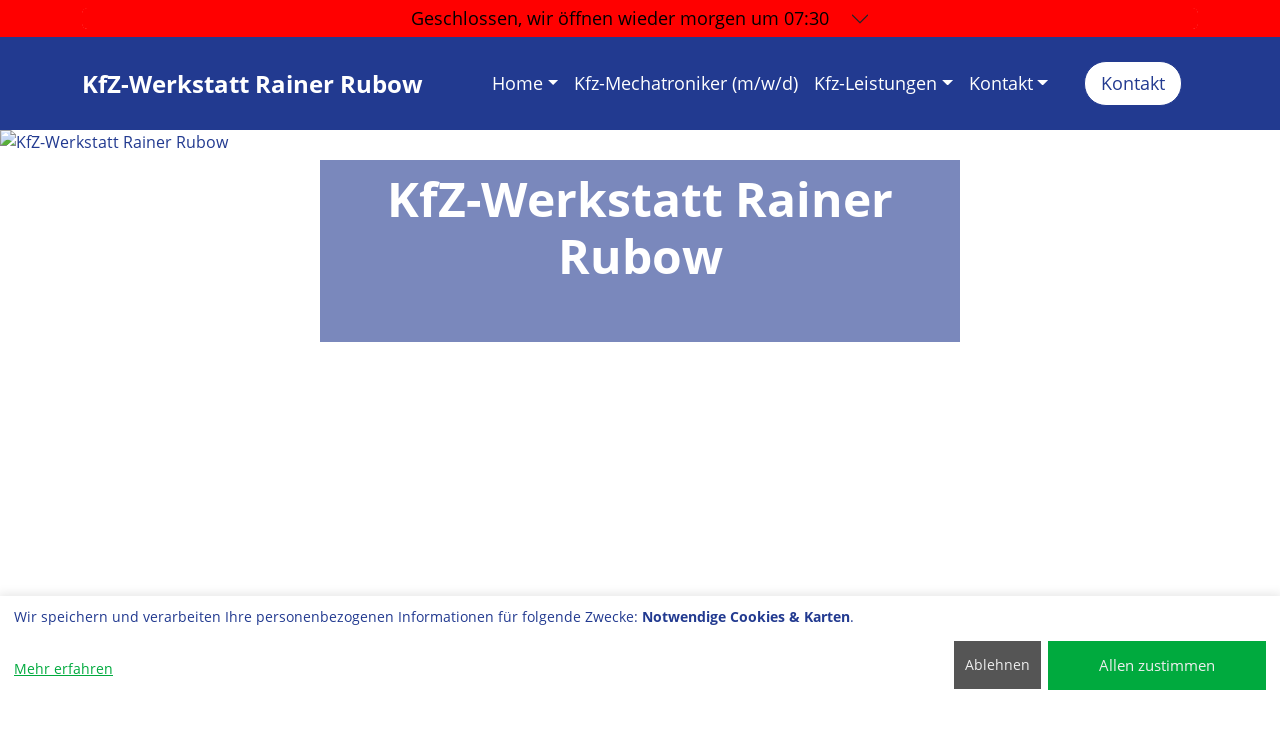

--- FILE ---
content_type: text/html; charset=UTF-8
request_url: https://kfz-rubow.de/impressum.php
body_size: 4680
content:
<!DOCTYPE html>
<html lang="de">
<head>
<meta charset="utf-8">
<meta name="viewport" content="width=device-width, initial-scale=1">
<link rel="canonical" href="https://kfz-rubow.de/impressum.php">
<title>KfZ-Werkstatt Rainer Rubow, Ihre freundliche Fachwerkstatt in 30900 Wedemark/Berkhof - Impressum</title>
<link rel="preload" href="webfonts/open-sans-v17-latin-italic.woff2" as="font" type="font/woff2" crossorigin>
<link rel="preload" href="webfonts/open-sans-v17-latin-700.woff2" as="font" type="font/woff2" crossorigin>
<link rel="preload" href="webfonts/open-sans-v17-latin-regular.woff2" as="font" type="font/woff2" crossorigin>
<link rel="preload" href="webfonts/fa-brands-400.woff2" as="font" type="font/woff2" crossorigin>
<link rel="preload" href="webfonts/fa-solid-900.woff2" as="font" type="font/woff2" crossorigin>
<link rel="preload" href="images/banner-1.jpg" as="image">
<link href="css/bootstrap-5.3.2.min.css?v=202601051121302" rel="stylesheet">
<script src="js/svg-inject.min.js"></script>
<meta name="Generator" content="Tip-and-Go 3.66.1">
<meta name="description" content="Impressum">
<meta name="revisit-after" content="30 days">
<meta name="robots" content="noindex, nofollow,noimageindex">
<style>

</style>
</head>
<body>
<input type="hidden" id="csrfTokenHeader" name="csrfTokenHeader" value="cafb4113b298a63842b5d0beb2acfeeded69369e65dccba061e935cc8c70227d">
<div class="aktuell d-none">
<div class="container">
<div class="row">
<div class="col-12 center-block text-center">
<p class="h5"><img src="fix/exclamation-circle.svg" class="bi align-baseline" alt="Wichtig" onload="SVGInject(this)"> Vom 24. Dezember bis einschließlich 3. tanken wir um neue Kraft für Sie und Ihr Auto  Am 6.1.2025 sind wir wieder da. <img src="fix/exclamation-circle.svg" class="bi align-baseline" alt="Wichtig" onload="SVGInject(this)"></p>
</div>
</div>
</div>
</div>
<div id="offenline">
<div class="accordion navbar-text container" id="accordionoffen">
<div class="accordion-item">
<h2 class="accordion-header" id="headingaccordionoffen">
<button id="offenbtn" class="accordion-button collapsed offen" type="button" data-bs-toggle="collapse" data-bs-target="#collapseoffen" aria-expanded="false" aria-controls="collapseoffen">
<span id="sign">Geöffnet:</span><span id="sign2">heute bis 18:00</span>
</button>
</h2>
<div id="collapseoffen" class="accordion-collapse collapse" aria-labelledby="headingaccordionoffen" data-bs-parent="#accordionoffen">
<div class="accordion-body">
<div class="container">
<div class="row">
<div class="col">
<table class="zeitentable zeiten1">
<tbody>
<tr>
<td colspan="8">
<div class="icon-link">
<img src="fix/top_oeffnungszeiten2.svg" class="headersvg" alt="Öffnungszeiten" onload="SVGInject(this)">
Öffnungszeiten
</div>
</td>
</tr>
<tr>
<td class="zeiten">Mo-Fr</td>
<td class="zeitenv">07:30</td>
<td class="zeiteni">-</td>
<td class="zeitenb">11:30</td>
<td class="spacer20">&nbsp;</td>
<td class="zeitenv">12:00</td>
<td class="zeiteni">-</td>
<td class="zeitenb">18:00</td>
</tr>
</tbody>
</table>
<div class="zeitentable">Werkstatt bis 16:00</div>
</div><!--  ENDE col  -->
<div class="col">
<table class="zeitentable">
<tbody>
<tr>
<td class="zeiten">
<a class="icon-link icon-link-hover icon-link-hover-top text-decoration-none" rel="noopener" href="https://maps.google.com/maps?daddr=Auf+den+Raden+1+30900+Wedemark/Berkhof" target="_blank">
<img src="fix/top_adresse2.svg" class="bi" alt="Adresse" onload="SVGInject(this)">
Rainer Rubow GmbH
</a>
</td>
</tr>
<tr>
<td class="zeiten">
<a class="text-decoration-none" rel="noopener" href="https://maps.google.com/maps?daddr=Auf+den+Raden+1+30900+Wedemark/Berkhof" target="_blank">
<div class="headeradr">Auf den Raden 1</div>
</a>
</td>
</tr>
<tr>
<td class="zeiten">
<a class="text-decoration-none" rel="noopener" href="https://maps.google.com/maps?daddr=Auf+den+Raden+1+30900+Wedemark/Berkhof" target="_blank">
<div class="headeradr">30900 Wedemark/Berkhof</div>
</a>
</td>
</tr>
<tr>
<td class="zeiten">
<a class="icon-link icon-link-hover icon-link-hover-top text-decoration-none" href="tel:05130-2579">
<img src="fix/phone.svg" class="bi" alt="Telefon" onload="SVGInject(this)">Tel: 05130 / 2579
</a>
</td>
</tr>
<tr>
<td class="zeiten">
<a class="icon-link icon-link-hover icon-link-hover-top text-decoration-none" href="tel:05130-925794">
<img src="fix/fax.svg" class="bi" alt="Fax" onload="SVGInject(this)">Fax: 05130 / 925794
</a>
</td>
</tr>
<tr>
<td class="zeiten">
<a class="icon-link icon-link-hover icon-link-hover-top text-decoration-none" href="mailto:info@kfz-rubow.de">
<img src="fix/mail.svg" class="bi" alt="Mail" onload="SVGInject(this)"><span>info<wbr>@kfz-rubow.de</span>
</a>
</td>
</tr>
<tr>
<td class="zeiten">
<a class="icon-link icon-link-hover icon-link-hover-top text-decoration-none" href="Rainer_Rubow_GmbH.vcf">
<img src="fix/vcard.svg" class="bi" alt="vCard" onload="SVGInject(this)">vCard
</a>
</td>
</tr>
</tbody>
</table>
</div>
</div>
</div>
</div>
</div>
</div>
</div>
</div><!--  ENDE Offenline  -->
<nav class="navbar topmenu sticky-top" id="headerline">
<div class="container">
<a href="index.php" class="d-flex align-items-center text-decoration-none">
<h2 class="fw-bold m-0 headername"><span class="header1">KfZ-Werkstatt Rainer Rubow</span><br><span class="header2"></span></h2>
</a>
<div class="ms-auto"><a href="E_Mail.php#headline" class="btn rounded-pill py-2 px-3 kontaktbtn mx-3 d-sm-none d-xl-none d-lg-block">Kontakt</a></div>
<nav class="navbar navbar-expand d-none d-xl-flex" id="mainmenu">
<div class="container">
<div class="collapse navbar-collapse justify-content-around" id="navbarNavDropdown">
<ul class="navbar-nav">
<li class="nav-item dropdown">
<a class="nav-link dropdown-toggle" href="#" role="button" data-bs-toggle="dropdown" aria-expanded="false">Home</a>
<ul class="dropdown-menu">
<li><a class="dropdown-item" href="index.php">Startseite</a></li>
<li><a class="dropdown-item" href="Anfahrtsskizze.php#headline">Anfahrtsskizze</a></li>
<li><a class="dropdown-item" href="Unser_Haus.php#headline">Unser Haus</a></li>
</ul></li>
<li class="nav-item"><a class="nav-link" href="Kfz_Mechatroniker__m_w_d_.php#headline">Kfz-Mechatroniker (m/w/d)</a></li>
<li class="nav-item dropdown">
<a class="nav-link dropdown-toggle" href="#" role="button" data-bs-toggle="dropdown" aria-expanded="false">Kfz-Leistungen</a>
<ul class="dropdown-menu">
<li><a class="dropdown-item" href="Achsvermesssung.php#headline">Achsvermesssung</a></li>
<li><a class="dropdown-item" href="Auspuff.php#headline">Auspuff</a></li>
<li><a class="dropdown-item" href="Autoglas.php#headline">Autoglas</a></li>
<li><a class="dropdown-item" href="Batterie.php#headline">Batterie</a></li>
<li><a class="dropdown-item" href="Bremsenservice.php#headline">Bremsenservice</a></li>
<li><a class="dropdown-item" href="Elektronik.php#headline">Elektronik</a></li>
<li><a class="dropdown-item" href="Fahrwerk.php#headline">Fahrwerk</a></li>
<li><a class="dropdown-item" href="Getriebespuelung.php#headline">Getriebespülung</a></li>
<li><a class="dropdown-item" href="HU___AU.php#headline">HU / AU</a></li>
<li><a class="dropdown-item" href="Inspektion.php#headline">Inspektion</a></li>
<li><a class="dropdown-item" href="Klimaservice.php#headline">Klimaservice</a></li>
<li><a class="dropdown-item" href="Lichtservice.php#headline">Lichtservice</a></li>
<li><a class="dropdown-item" href="Oelservice.php#headline">Ölservice</a></li>
<li><a class="dropdown-item" href="Old____Youngtimer.php#headline">Old- & Youngtimer</a></li>
<li><a class="dropdown-item" href="Reifenservice.php#headline">Reifenservice</a></li>
<li><a class="dropdown-item" href="Reifeneinlagerung.php#headline">Reifeneinlagerung</a></li>
<li><a class="dropdown-item" href="Werkstattersatzwagen.php#headline">Werkstattersatzwagen</a></li>
<li><a class="dropdown-item" href="Wohnmobile___Caravan_Service.php#headline">Wohnmobile & Caravan-Service</a></li>
</ul></li>
<li class="nav-item dropdown">
<a class="nav-link dropdown-toggle" href="#" role="button" data-bs-toggle="dropdown" aria-expanded="false">Kontakt</a>
<ul class="dropdown-menu">
<li><a class="dropdown-item" href="E_Mail.php#headline">E-Mail</a></li>
<li><a class="dropdown-item" href="impressum.php#headline">Impressum</a></li>
<li><a class="dropdown-item" href="datenschutz.php#headline">Datenschutzerklärung</a></li>
</ul></li>
</ul><!-- navbar-nav -->
</div>
</div>
</nav>
<button class="navbar-toggler d-xl-none" id="menubutton" type="button" data-bs-toggle="collapse" data-bs-target="#navbarNavDropdownsmall" aria-controls="navbarNavDropdownsmall" aria-expanded="false" aria-label="Rainer Rubow GmbH">
<span class="navbar-toggler-icon"></span>
</button>
<div class="collapse navbar-collapse justify-content-around d-xl-none" id="navbarNavDropdownsmall">
<ul class="navbar-nav mx-3">
<li class="nav-item dropdown">
<a class="nav-link dropdown-toggle" href="#" role="button" data-bs-toggle="dropdown" aria-expanded="false">Home</a>
<ul class="dropdown-menu">
<li><a class="dropdown-item" href="index.php">Startseite</a></li>
<li><a class="dropdown-item" href="Anfahrtsskizze.php#headline">Anfahrtsskizze</a></li>
<li><a class="dropdown-item" href="Unser_Haus.php#headline">Unser Haus</a></li>
</ul></li>
<li class="nav-item"><a class="nav-link" href="Kfz_Mechatroniker__m_w_d_.php#headline">Kfz-Mechatroniker (m/w/d)</a></li>
<li class="nav-item dropdown">
<a class="nav-link dropdown-toggle" href="#" role="button" data-bs-toggle="dropdown" aria-expanded="false">Kfz-Leistungen</a>
<ul class="dropdown-menu">
<li><a class="dropdown-item" href="Achsvermesssung.php#headline">Achsvermesssung</a></li>
<li><a class="dropdown-item" href="Auspuff.php#headline">Auspuff</a></li>
<li><a class="dropdown-item" href="Autoglas.php#headline">Autoglas</a></li>
<li><a class="dropdown-item" href="Batterie.php#headline">Batterie</a></li>
<li><a class="dropdown-item" href="Bremsenservice.php#headline">Bremsenservice</a></li>
<li><a class="dropdown-item" href="Elektronik.php#headline">Elektronik</a></li>
<li><a class="dropdown-item" href="Fahrwerk.php#headline">Fahrwerk</a></li>
<li><a class="dropdown-item" href="Getriebespuelung.php#headline">Getriebespülung</a></li>
<li><a class="dropdown-item" href="HU___AU.php#headline">HU / AU</a></li>
<li><a class="dropdown-item" href="Inspektion.php#headline">Inspektion</a></li>
<li><a class="dropdown-item" href="Klimaservice.php#headline">Klimaservice</a></li>
<li><a class="dropdown-item" href="Lichtservice.php#headline">Lichtservice</a></li>
<li><a class="dropdown-item" href="Oelservice.php#headline">Ölservice</a></li>
<li><a class="dropdown-item" href="Old____Youngtimer.php#headline">Old- & Youngtimer</a></li>
<li><a class="dropdown-item" href="Reifenservice.php#headline">Reifenservice</a></li>
<li><a class="dropdown-item" href="Reifeneinlagerung.php#headline">Reifeneinlagerung</a></li>
<li><a class="dropdown-item" href="Werkstattersatzwagen.php#headline">Werkstattersatzwagen</a></li>
<li><a class="dropdown-item" href="Wohnmobile___Caravan_Service.php#headline">Wohnmobile & Caravan-Service</a></li>
</ul></li>
<li class="nav-item dropdown">
<a class="nav-link dropdown-toggle" href="#" role="button" data-bs-toggle="dropdown" aria-expanded="false">Kontakt</a>
<ul class="dropdown-menu">
<li><a class="dropdown-item" href="E_Mail.php#headline">E-Mail</a></li>
<li><a class="dropdown-item" href="impressum.php#headline">Impressum</a></li>
<li><a class="dropdown-item" href="datenschutz.php#headline">Datenschutzerklärung</a></li>
</ul></li>
<a href="E_Mail.php#headline" class="btn rounded-pill py-3 px-3 kontaktbtnsmall mx-3 my-3">Kontakt</a>
</ul><!-- navbar-nav mx-3 -->
</div>
<a href="E_Mail.php#headline" class="btn rounded-pill py-2 px-3 kontaktbtn mx-3 my-3 d-none d-xl-flex">Kontakt</a>
</div>
</nav>
<div class="page-content-wrapper">

<div class="swiper headerswiper">
<div class="swiper-wrapper">
<div class="swiper-slide my-auto"><img class="maxhvar" src="images/banner-1.jpg" alt="KfZ-Werkstatt Rainer Rubow">
</div>
<div class="swiper-slide my-auto"><img class="maxhvar" src="images/banner-2.jpg" alt="KfZ-Werkstatt Rainer Rubow" loading="lazy">
</div>
</div>
<div class="headerswipercaption">
<h1 class="mb-5 mainheader">KfZ-Werkstatt Rainer Rubow
</h1></div>
</div>
<div id="headline"></div>
<div class="container mt-4 pt-5 pb-5">
<h1>Impressum</h1>
<div class="clearfix mt-4 impressumentry entry">
Rainer Rubow
(Gesellschaft mit beschränkter Haftung)
<br>
Auf den Raden 1<br>
30900 Wedemark/Berkhof<br>
Tel: 05130 / 2579<br>
Fax: 05130 / 925794<br>
Mail: info@kfz-rubow.de<br>
Vertretungsberechtigte Geschäftsführer: Rainer Rubow<br>
Registergericht: AG Hannover<br>
Registernummer: HRB214864<br>
Zuständige Kammer: HWK Hannover<br>
Berufsbezeichnung: Kraftfahrzeugmechaniker Meister (verliehen in der Bundesrepublik Deutschland)<br>
Berufsrechtliche Regelungen:<br>
Handwerksordnung<br>
(Zu finden im Bundesgesetzblatt I, Seite 3074 in der Fassung vom 24. September 1998)<br>
<br>
Umsatzsteuer-Identifikationsnummer gemäß § 27 a Umsatzsteuergesetz:<br>DE310195520<br>
<br>
Inhaltlich Verantwortlicher gemäß § 18 Abs. 2 MStV: Andrea Rubow<br>
<br>
<br>
Haftungshinweis:<br>Trotz sorgfältiger inhaltlicher Kontrolle übernehmen wir keine Haftung für die Inhalte externer Links. Für den Inhalt der verlinkten Seiten sind ausschließlich deren Betreiber verantwortlich.
</div><!-- clearfix -->
</div>  
<div class="container-fluid footer mt-4 wow animate__animated animate__fadeIn">
<div class="container py-4">
<div class="row g-5">
<div class="col-md-6 col-lg-4">
<h4 class="footerheading mb-4">Kontakt</h4>
<p class="mb-1">
<a class="icon-link icon-link-hover icon-link-hover-top text-decoration-none" href="https://maps.google.com/maps?daddr=Auf+den+Raden+1+30900+Wedemark/Berkhof" target="_blank">
<img src="fix/top_adresse2.svg" class="bi" alt="" onload="SVGInject(this)">Rainer Rubow GmbH<br>Auf den Raden 1<br>30900 Wedemark/Berkhof</a>
</p>
<p class="mb-1">
<a class="icon-link icon-link-hover icon-link-hover-top text-decoration-none" href="tel:05130-2579">
<img src="fix/phone.svg" class="bi" alt="Telefon" onload="SVGInject(this)">Tel: 05130 / 2579</a>
</p>
<p class="mb-1">
<a class="icon-link icon-link-hover icon-link-hover-top text-decoration-none" href="tel:05130-925794">
<img src="fix/fax.svg" class="bi" alt="Fax" onload="SVGInject(this)">Fax: 05130 / 925794</a>
</p>
<p class="mb-1">
<a class="icon-link icon-link-hover icon-link-hover-top text-decoration-none" href="mailto:info@kfz-rubow.de">
<img src="fix/mail.svg" class="bi" alt="Mail" onload="SVGInject(this)"><span>info<wbr>@kfz-rubow.de</span></a>
</p>
<p class="mb-1">
<a class="icon-link icon-link-hover icon-link-hover-top text-decoration-none" href="Rainer_Rubow_GmbH.vcf">
<img src="fix/vcard.svg" class="bi" alt="vCard" onload="SVGInject(this)">vCard</a>
</p>
</div>
<div class="col-md-6 col-lg-4">
<h4 class="footerheading mb-4">Öffnungszeiten</h4>
<p class="mb-1">Mo-Fr</p>
<h6 class="text-footer">07:30 - 11:30</h6>
<h6 class="text-footer">12:00 - 18:00</h6>
<h6 class="text-footer">Werkstatt bis 16:00</h6>
</div>
<div class="col-md-6 col-lg-4">
<div class="row">
<div class="col-lg-12 d-flex justify-content-around">
<a class="btn btn-square rounded-circle" href="https://www.facebook.com/pages/category/Automotive-Repair-Shop/Autowerkstatt-Rainer-Rubow-108952781038205/" target="_blank" rel="noopener"><img src="fix/facebook-sq.svg" class="footericon headerfacebook rounded-circle" alt="Facebook" onload="SVGInject(this)"></a>
</div> 
<div class="col-lg-12 mt-3">
<div id="gratingbottom"><a class="gratingtext" href="https://maps.google.com/?cid=6625055356775202230" target="_blank" rel="noopener"><span class="gratingzeile">Unsere Bewertungen auf Google<br></span><span class="gtotal">4.7 </span><span class="gstars"><span style="width:75.2px"></span></span><span class="gratins"><br>basierend auf 147 Bewertungen</span><br><span class="gratins">seit 2015</span><br><img class="gratinglogo" src="fix/powered_by_google_on_white.png" cwidth="144" cheight="18" alt="Google Bewertung"></a></div></div>
</div>
</div>
</div>
</div>
</div>
<div class="container-fluid subfooter py-4 wow animate__animated animate__fadeIn">
<nav class="navbar navbar-expand-lg">
<div class="container copyright">
<span class="navbar-text text-footer">&copy;2026 Rainer Rubow GmbH</span>
<div class="text-end flex-grow-1">
<div class="navbar-collapse" id="navbarText">
<ul class="navbar-nav mx-auto mb-2 mb-lg-0">
<li class="nav-item">
<a href="E_Mail.php#headline" class="nav-link btn btn-link">Kontakt</a>
<li class="nav-item">
<a class="nav-link btn btn-link" href="impressum.php#headline">Impressum</a>
</li>
<li class="nav-item">
<a class="nav-link btn btn-link" href="datenschutz.php#headline">Datenschutzerklärung</a>
</li>
<li class="nav-item">
<a href="#" rel="nofollow" class="nav-link btn btn-link" onclick="return klaro.show();">Cookie-Einstellungen</a>
</li>
</ul>
</div>
</div>
</div>
</nav>
</div> 
<a href="#" class="btn-oben"><img src="fix/top-arrow.svg" alt="Oben" onload="SVGInject(this)"></a>
</div><!-- page-content-wrapper -->
<div class="icon-bar">
</div> 
<script defer src="js/klaro-config.php?v=202601051121302"></script>
<script defer src="js/klaro-no-css.0718.js?v=202601051121302"></script>
<link rel="stylesheet" href="css/swiper-bundle-11.0.3.min.css">
<link rel="stylesheet" href="css/animate.min.css">
<link rel="stylesheet" href="css/style3.min.css">
<link rel="stylesheet" href="css/klaro2.min.css?v=202601051121302">
<link rel="stylesheet" href="css/var.css?v=202601051121302">
<script src="js/swiper-bundle-11.0.3.min.js"></script>
<script src="js/jquery-3.7.1.min.js"></script>
<script src="js/bootstrap.bundle-5.3.2.min.js"></script>
<script src="js/wow.min.js"></script>
<script>
const offenzeigen = true;
const range = [
['00:00','00:00','00:00','00:00',],
['07:30','11:30','12:00','18:00',],
['07:30','11:30','12:00','18:00',],
['07:30','11:30','12:00','18:00',],
['07:30','11:30','12:00','18:00',],
['07:30','11:30','12:00','18:00',],
['00:00','00:00','00:00','00:00',],
];
const FDays = ["01.01.2000"
];
</script>
<script src="js/main2.js"></script>
<script>aDate = new Date();const KillDate = new Date(2025,0, 7);if (aDate < KillDate) {$('.aktuell').removeClass('d-none');}</script>
<script>
this.window.focus();var Bild;function Fenster(url,breite,hoehe,sb) {if (Bild && !Bild.closed) Bild.close();Bild=window.open(url,"Detailbilder","width="+breite+",height="+hoehe+",resizable=no,locationbar=no,menubar=no,scrollbars="+sb+",status=no,toolbar=no,dependent=yes,hotkeys=no");Bild.focus();}</script>
<script>const headerswiper = new Swiper(".headerswiper", {loop: true,speed: 3000,autoplay: {delay: 5000,disableOnInteraction: true,},spaceBetween: 10,pauseOnMouseEnter:false,effect: "fade",fadeEffect: {crossFade: true,},lazyPreloadPrevNext:1,pagination: {el: ".swiper-pagination",clickable: true,},navigation: {nextEl: ".swiper-button-next",prevEl: ".swiper-button-prev",},});</script><script>
var SoftScrollFunction = function() {
var st=$(document).scrollTop();
var fl=$(".aktuell").height();
var akt=$("#offenline").height();
if (st > 130+fl+akt) {
$("#headerline").addClass('shrink');
$(".wrapper").addClass('preshrink');
} else if (st < 40+akt) {
$("#headerline").removeClass('shrink');
$(".wrapper").removeClass('preshrink');
};
};
$(window).resize(SoftScrollFunction).scroll(SoftScrollFunction).ready(SoftScrollFunction);
</script>
</body>
</html>


--- FILE ---
content_type: text/css
request_url: https://kfz-rubow.de/css/var.css?v=202601051121302
body_size: 1759
content:
@charset "utf-8";
body {background-color:#FFFFFF;color:#223a90}
container.mt-4.pt-5.pb-5,.container.pt-5.pb-5 {background-color:#FFFFFF;color:#223a90}
a {color:#223a90}
.swiper-button-next,.swiper-button-prev,#teaserswiper-prev,#teaserswiper-next,.btn-oben {background-color:#223a90;border: 15px solid #223a90;fill:#ffffff}
.swiper-pagination-bullet{background-color:#ffffff}
.swiper-pagination-bullet-active{background-color:#223a90}
.icon-bar,.icon-bar-links {top:33%}
.smsbicon {fill:#ffffff}
.icon-bar a,.icon-bar-links a {color:#ffffff;background-color:#223a90}
.wa-icon-btn svg {fill:#223a90}
.wa-icon-btn:hover svg {fill:#FFFFFF}
.smsbicon {height:20px;width:20px;margin-right:10px}
.icon-bar-links .smsbicon {margin-left:10px;margin-right:1px}
.sm-bar-link {transform:translateX(-26px);-webkit-transform:translateX(-26px)}
.icon-bar-links .sm-bar-link {transform:translateX(-230px);-webkit-transform:translateX(-230px)}
.aktuell {color:#fff;background:#ff0000}
.aktuell svg {height:16px;width:16px;fill:#fff}
#collapseoffen {background-color:#fff;color:#000}
.headersvg {fill:#000}
#headerline,#headerlinesmall{background-color:#FFFFFF}
.headername,a:hover .headername {color:#223a90}
.funnel .btn {
--bs-btn-color:#FFFFFF;
--bs-btn-bg:#223a90;
--bs-btn-border-color:#FFFFFF;
--bs-btn-hover-color:#223a90;
--bs-btn-hover-bg:#FFFFFF;
--bs-btn-hover-border-color:#223a90;
}
.funnel .btn-z {
--bs-btn-color:#223a90;
--bs-btn-bg:#FFFFFF;
--bs-btn-border-color:#223a90;
--bs-btn-hover-color:#FFFFFF;
--bs-btn-hover-bg:#223a90;
--bs-btn-hover-border-color:#FFFFFF;
}
.funnel .card {background-color:#FFFFFF;color:#223a90}
#headerline,#headerlinesmall{background-color:#223a90}
.headername,a:hover .headername {color:#ffffff}
.kontaktbtn {
--bs-btn-color:#223a90;
--bs-btn-bg:#ffffff;
--bs-btn-border-color:#223a90;
--bs-btn-hover-color:#ffffff;
--bs-btn-hover-bg:#223a90;
--bs-btn-hover-border-color:#ffffff;
}
.navbar-toggler {border-color:#ffffff}
.navbar-toggler:focus {box-shadow: 0 0 0 0.25rem#ffffff}
.navbar-toggler-icon {background-image: url("data:image/svg+xml;charset=utf8,%3Csvg viewBox='0 0 32 32' xmlns='http://www.w3.org/2000/svg'%3E%3Cpath stroke='rgba(255,255,255,.8)' stroke-width='2' stroke-linecap='round' stroke-miterlimit='10' d='M4 8h24M4 16h24M4 24h24'/%3E%3C/svg%3E");}
.navbar-brand-text-line{color:#ffffff}
.dropdown-item:hover,.dropdown-item:focus,#mainmenu .nav-link:hover,#mainmenu .nav-link:focus,#mainmenuwide .nav-link:hover,#mainmenuwide .nav-link:focus,#headerline .nav-link:hover,#headerline .nav-link:focus,#headerlinesmall .nav-link:hover,#headerlinesmall .nav-link:focus,#navbarNavDropdownsmall .nav-link:hover,#navbarNavDropdownsmall .nav-link:focus,#offcanvasNavbar .nav-link:hover,#offcanvasNavbar .nav-link:focus {color: #ffffff;background-color: #223a90;box-shadow:0 3px 6px rgba(255,255,255,.2)}
#mainmenu,#mainmenuwide,#navbarNavDropdownsmall,.offcanvas-body,.offcanvas-header {background-color: #223a90}
#mainmenu .nav-link,#mainmenuwide .nav-link,.dropdown-item,#navbarNavDropdownsmall .nav-link,.dropdown-item,#offcanvasNavbar .nav-link,.dropdown-item {color:#ffffff}
.dropdown-menu.show{background-color: #223a90}
.kontaktbtnsmall {
--bs-btn-color:#ffffff;
--bs-btn-bg:#223a90;
--bs-btn-border-color:#ffffff;
--bs-btn-hover-color:#223a90;
--bs-btn-hover-bg:#ffffff;
--bs-btn-hover-border-color:#223a90;
}
.headerswipercaption {color:#ffffff;background-color:rgba(34,58,144,0.6);top:5%;left:25%;right:25%}
.mainheader{text-align: center}
img.overlay{margin-right:auto;margin-left:auto}
.mainheader {font-size: calc(0.625rem + 3.5vw)}
@media (max-width: 768px) {.mainheader {font-size: calc(1.0rem + 0.5vw)}}
@media (min-width: 1200px) {.mainheader {font-size: 3rem;}}
.leistungslistebox{background-color:#F6F6F6;color:#000}
.counterentry .card{background-color:#FFFFFF;color:#223a90}
.LeistImgContainer,.LeistungsBox .content {background: #FFFFFF}
.LeistImgContainer svg {fill: #223a90}
.flip-card-title {color:#223a90}
.backcard {background: linear-gradient(45deg, #223a90, #ffffff)}
.backcard h5 {color:#ffffff}
.dreiercard .card {background-color:#FFFFFF;color:#223a90}
.btn-mehr,.btn-mehr:hover{background-color:#223a90;color:#FFFFFF}
.btn-mehr svg {fill:#FFFFFF}
.footer{background-color:#212529;color:#B0B9AE}
.footerheading{color:#fff}
.footericon,.footerheading .bi{fill:#fff}
.footer .icon-link {color:#B0B9AE}
.footer .icon-link:hover{color:#F1F3FA}
.footer .text-footer{color:#F8F9FA}
.subfooter{background:#111111;color:#B0B9AE}
.subfooter .btn.btn-link {color: #B0B9AE}
.subfooter .btn.btn-link:hover {color:#F1F3FA}
.subfooter .text-footer{color:#F8F9FA}
.entry {margin-top:24px!important}
.cookietable {--bs-table-bg:#FFFFFF;--bs-table-color:#223a90;--bs-table-border-color:#223a90}
.btn-cookie,.btn-cookie:hover {color:#223a90;border-color:#223a90}
.form-group .btn {
--bs-btn-color:#223a90;
--bs-btn-bg:#FFFFFF;
--bs-btn-border-color:#223a90;
--bs-btn-hover-color:#FFFFFF;
--bs-btn-hover-bg:#223a90;
--bs-btn-hover-border-color:#FFFFFF;
}
.jplist-dd-panel,.jplist-drop-down .jplist-dd-panel:after,.jplist-drop-down,.jplist-panel{color:#223a90}
.headername {max-width:350px;font-size: 1.5rem;}
@media only screen and (max-width:991.98px) {.headername {font-size:1.5rem;}}
@media only screen and (max-width:767.98px) {.headername {font-size:1.15rem;}}
@media only screen and (max-width:575.98px) {.headername {font-size:1rem;}}
.maxhvar {object-fit: cover;width: 100%;height: 100%;}
.headerswiper .swiper-slide {position: relative;width: 100%;max-height: 600px;}
.headerswiper .swiper-slide::before {content: "";display: block;padding-bottom: 56.25%;max-height: 600px;}
.headerswiper .swiper-slide > img {position: absolute;top: 0;left: 0;width: 100%;height: 100%;object-fit: cover;}
@keyframes zoom {from {transform: scale(1)}to {transform: scale(1.5)}}
.headerswiper .swiper-slide-prev,.headerswiper .swiper-slide-active,.headerswiper .swiper-slide-duplicate-active {img {animation-name: zoom;animation-duration:10s;animation-fill-mode: forwards;animation-timing-function:linear}}}}


--- FILE ---
content_type: image/svg+xml
request_url: https://kfz-rubow.de/fix/exclamation-circle.svg
body_size: 208
content:
<svg xmlns="http://www.w3.org/2000/svg" viewBox="0 0 16 16"><path d="M16 8A8 8 0 1 1 0 8a8 8 0 0 1 16 0zM8 4a1 1 0 0 0-.9 1l.3 3.5a.6.6 0 0 0 1.1 0L9 5a1 1 0 0 0-1-1zm0 6a1 1 0 1 0 0 2 1 1 0 0 0 0-2z"/></svg>

--- FILE ---
content_type: image/svg+xml
request_url: https://kfz-rubow.de/fix/facebook-sq.svg
body_size: 327
content:
<svg xmlns="http://www.w3.org/2000/svg" viewBox="0 0 448 448"><path d="M400 0H48C21.5 0 0 21.5 0 48v352c0 26.5 21.5 48 48 48h137.3V295.7h-63V224h63v-54.6c0-62.2 37-96.5 93.7-96.5 27.1 0 55.5 4.8 55.5 4.8v61h-31.3c-30.8 0-40.4 19.1-40.4 38.7V224h68.8l-11 71.7h-57.8V448H400c26.5 0 48-21.5 48-48V48c0-26.5-21.5-48-48-48z"/></svg>